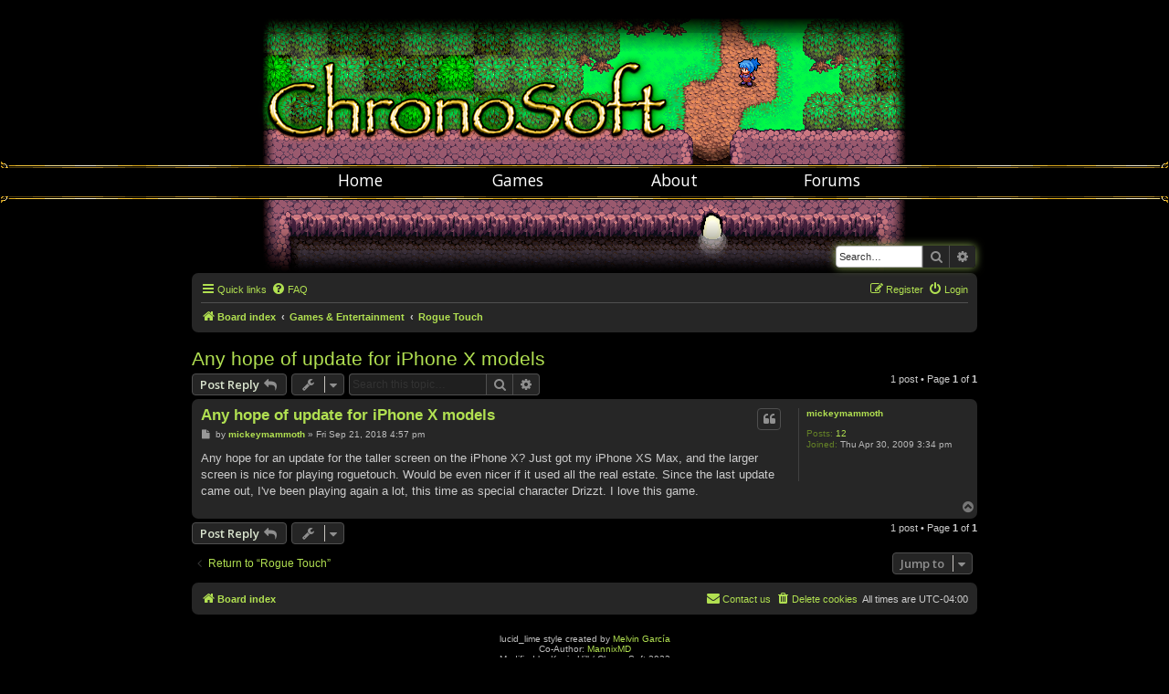

--- FILE ---
content_type: text/html; charset=UTF-8
request_url: http://forums.chronosoft.com/viewtopic.php?t=721&sid=fc7caf9d65e613854810b68eacc01e9b
body_size: 5763
content:
<!DOCTYPE html>
<html dir="ltr" lang="en-gb">
<head>
<link href='http://fonts.googleapis.com/css?family=Open+Sans:300italic,400italic,600italic,700italic,800italic,300,700,600,800,400' rel='stylesheet' type='text/css'>
<meta charset="utf-8" />
<meta http-equiv="X-UA-Compatible" content="IE=edge">
<!-- BLOCK Viewport? - Final piece to fix iPhone/iPad and make them desktop equivalent / not responsive layout!
<meta name="viewport" content="width=device-width, initial-scale=1" />
-->
<!-- Chrome, Firefox OS and Opera -->
<!-- BLOCK the LIME GREEN color at the top on iPhone
<meta name="theme-color" content="#80c200">
-->
<!-- Windows Phone -->
<!-- BLOCK the LIME GREEN color at the top on iPhone
<meta name="msapplication-navbutton-color" content="#80c200">
-->
<!-- iOS Safari -->
<!-- BLOCK the LIME GREEN color at the top on iPhone
<meta name="apple-mobile-web-app-status-bar-style" content="#80c200">
-->

<title>Any hope of update for iPhone X models - ChronoSoft</title>


	<link rel="canonical" href="http://forums.chronosoft.com/viewtopic.php?t=721">

<!--
	phpBB style name: Lucid Lime
	Based on style:   prosilver (this is the default phpBB3 style)
	Original author:  Tom Beddard ( http://www.subBlue.com/ )
	Modified by:      Melvin García ( http://www.melvingarcia.com/ )
-->

<link href="./assets/css/font-awesome.min.css?assets_version=4" rel="stylesheet">
<link href="./styles/lucid_lime/theme/stylesheet.css?assets_version=4" rel="stylesheet">
<link href="./styles/lucid_lime/theme/en/stylesheet.css?assets_version=4" rel="stylesheet">





<!--[if lte IE 9]>
	<link href="./styles/lucid_lime/theme/tweaks.css?assets_version=4" rel="stylesheet">
<![endif]-->





</head>
<body id="phpbb" class="nojs notouch section-viewtopic ltr ">



<div id="myheader">
	 <a href="http://www.ChronoSoft.com/index.php" title="Chronosoft" id="header_link">Chronosoft</a>
</div>

<div id="leftimage">
	<img src="./styles/lucid_lime/theme/images/LeftAnchor.png" alt="Left Anchor" />    
</div>

<div class="mylinks">
	<div class="mylink"><a href="http://www.ChronoSoft.com/index.php" id="weblink">Home</a></div> 
    <div class="mylink"><a href="http://www.ChronoSoft.com/spirithunter.html" id="weblink">Games</a></div> 
    <div class="mylink"><a href="http://www.ChronoSoft.com/about.html" id="weblink">About</a></div> 
    <div class="mylink"><a href="http://forums.chronosoft.com/" id="weblink">Forums</a></div>
</div>
<!--
<div id="myheaderlinks">

</div>
-->
<div id="rightimage">
	<img src="./styles/lucid_lime/theme/images/RightAnchor.png" alt="Right Anchor" />
</div>



<div id="wrap" class="wrap">
	<a id="top" class="top-anchor" accesskey="t"></a>
	<div id="page-header">
		
		<div class="XXXheaderbarXXX" role="banner">
					<div class="inner">
				<!--
				<div id="site-description" class="site-description">
					<a id="logo" class="logo" href="./index.php?sid=75148de29f743a5a578d260a1053dfa6" title="Board index">
						<span class="site_logo"></span>
					</a>				<h1>ChronoSoft</h1>
					<p>Discussion about our products!</p>
					<p class="skiplink"><a href="#start_here">Skip to content</a></p>
				</div>
				-->
				
				<div id="myheaderend">
	
																<div id="search-box" class="search-box search-header" role="search">
							<form action="./search.php?sid=75148de29f743a5a578d260a1053dfa6" method="get" id="search">
							<fieldset>
								<input name="keywords" id="keywords" type="search" maxlength="128" title="Search for keywords" class="inputbox inputbox2 search tiny" size="20" value="" placeholder="Search…" />
								<button class="button button-search" type="submit" title="Search">
									<i class="icon fa-search fa-fw" aria-hidden="true"></i><span class="sr-only">Search</span>
								</button>
								<a href="./search.php?sid=75148de29f743a5a578d260a1053dfa6" class="button button-search-end" title="Advanced search">
									<i class="icon fa-cog fa-fw" aria-hidden="true"></i><span class="sr-only">Advanced search</span>
								</a>
								<input type="hidden" name="sid" value="75148de29f743a5a578d260a1053dfa6" />

							</fieldset>
							</form>
						</div>
														</div>
			
			</div>
					</div>
		
		
		
				<div class="navbar" role="navigation">
	<div class="inner">

	<ul id="nav-main" class="nav-main linklist" role="menubar">

		<li id="quick-links" class="quick-links dropdown-container responsive-menu" data-skip-responsive="true">
			<a href="#" class="dropdown-trigger">
				<i class="icon fa-bars fa-fw" aria-hidden="true"></i><span>Quick links</span>
			</a>
			<div class="dropdown">
				<div class="pointer"><div class="pointer-inner"></div></div>
				<ul class="dropdown-contents" role="menu">
					
											<li class="separator"></li>
																									<li>
								<a href="./search.php?search_id=unanswered&amp;sid=75148de29f743a5a578d260a1053dfa6" role="menuitem">
									<i class="icon fa-file-o fa-fw icon-gray" aria-hidden="true"></i><span>Unanswered topics</span>
								</a>
							</li>
							<li>
								<a href="./search.php?search_id=active_topics&amp;sid=75148de29f743a5a578d260a1053dfa6" role="menuitem">
									<i class="icon fa-file-o fa-fw icon-blue" aria-hidden="true"></i><span>Active topics</span>
								</a>
							</li>
							<li class="separator"></li>
							<li>
								<a href="./search.php?sid=75148de29f743a5a578d260a1053dfa6" role="menuitem">
									<i class="icon fa-search fa-fw" aria-hidden="true"></i><span>Search</span>
								</a>
							</li>
					
										<li class="separator"></li>

									</ul>
			</div>
		</li>

				<li data-skip-responsive="true">
			<a href="/app.php/help/faq?sid=75148de29f743a5a578d260a1053dfa6" rel="help" title="Frequently Asked Questions" role="menuitem">
				<i class="icon fa-question-circle fa-fw" aria-hidden="true"></i><span>FAQ</span>
			</a>
		</li>
						
			<li class="rightside"  data-skip-responsive="true">
			<a href="./ucp.php?mode=login&amp;redirect=viewtopic.php%3Ft%3D721&amp;sid=75148de29f743a5a578d260a1053dfa6" title="Login" accesskey="x" role="menuitem">
				<i class="icon fa-power-off fa-fw" aria-hidden="true"></i><span>Login</span>
			</a>
		</li>
					<li class="rightside" data-skip-responsive="true">
				<a href="./ucp.php?mode=register&amp;sid=75148de29f743a5a578d260a1053dfa6" role="menuitem">
					<i class="icon fa-pencil-square-o  fa-fw" aria-hidden="true"></i><span>Register</span>
				</a>
			</li>
						</ul>

	<ul id="nav-breadcrumbs" class="nav-breadcrumbs linklist navlinks" role="menubar">
				
		
		<li class="breadcrumbs" itemscope itemtype="https://schema.org/BreadcrumbList">

			
							<span class="crumb" itemtype="https://schema.org/ListItem" itemprop="itemListElement" itemscope><a itemprop="item" href="./index.php?sid=75148de29f743a5a578d260a1053dfa6" accesskey="h" data-navbar-reference="index"><i class="icon fa-home fa-fw"></i><span itemprop="name">Board index</span></a><meta itemprop="position" content="1" /></span>

											
								<span class="crumb" itemtype="https://schema.org/ListItem" itemprop="itemListElement" itemscope data-forum-id="1"><a itemprop="item" href="./viewforum.php?f=1&amp;sid=75148de29f743a5a578d260a1053dfa6"><span itemprop="name">Games &amp; Entertainment</span></a><meta itemprop="position" content="2" /></span>
															
								<span class="crumb" itemtype="https://schema.org/ListItem" itemprop="itemListElement" itemscope data-forum-id="2"><a itemprop="item" href="./viewforum.php?f=2&amp;sid=75148de29f743a5a578d260a1053dfa6"><span itemprop="name">Rogue Touch</span></a><meta itemprop="position" content="3" /></span>
							
					</li>

		
					<li class="rightside responsive-search">
				<a href="./search.php?sid=75148de29f743a5a578d260a1053dfa6" title="View the advanced search options" role="menuitem">
					<i class="icon fa-search fa-fw" aria-hidden="true"></i><span class="sr-only">Search</span>
				</a>
			</li>
			</ul>

	</div>
</div>
		
		
		
	</div>

	
	<a id="start_here" class="anchor"></a>
	<div id="page-body" class="page-body" role="main">
		
		
<h2 class="topic-title"><a href="./viewtopic.php?t=721&amp;sid=75148de29f743a5a578d260a1053dfa6">Any hope of update for iPhone X models</a></h2>
<!-- NOTE: remove the style="display: none" when you want to have the forum description on the topic body -->
<div style="display: none !important;">Discussion about Rogue Touch for the iPhone and iPod Touch<br /></div>


<div class="action-bar bar-top">
	
			<a href="./posting.php?mode=reply&amp;t=721&amp;sid=75148de29f743a5a578d260a1053dfa6" class="button" title="Post a reply">
							<span>Post Reply</span> <i class="icon fa-reply fa-fw" aria-hidden="true"></i>
					</a>
	
			<div class="dropdown-container dropdown-button-control topic-tools">
		<span title="Topic tools" class="button button-secondary dropdown-trigger dropdown-select">
			<i class="icon fa-wrench fa-fw" aria-hidden="true"></i>
			<span class="caret"><i class="icon fa-sort-down fa-fw" aria-hidden="true"></i></span>
		</span>
		<div class="dropdown">
			<div class="pointer"><div class="pointer-inner"></div></div>
			<ul class="dropdown-contents">
																												<li>
					<a href="./viewtopic.php?t=721&amp;sid=75148de29f743a5a578d260a1053dfa6&amp;view=print" title="Print view" accesskey="p">
						<i class="icon fa-print fa-fw" aria-hidden="true"></i><span>Print view</span>
					</a>
				</li>
											</ul>
		</div>
	</div>
	
			<div class="search-box" role="search">
			<form method="get" id="topic-search" action="./search.php?sid=75148de29f743a5a578d260a1053dfa6">
			<fieldset>
				<input class="inputbox search tiny"  type="search" name="keywords" id="search_keywords" size="20" placeholder="Search this topic…" />
				<button class="button button-search" type="submit" title="Search">
					<i class="icon fa-search fa-fw" aria-hidden="true"></i><span class="sr-only">Search</span>
				</button>
				<a href="./search.php?sid=75148de29f743a5a578d260a1053dfa6" class="button button-search-end" title="Advanced search">
					<i class="icon fa-cog fa-fw" aria-hidden="true"></i><span class="sr-only">Advanced search</span>
				</a>
				<input type="hidden" name="t" value="721" />
<input type="hidden" name="sf" value="msgonly" />
<input type="hidden" name="sid" value="75148de29f743a5a578d260a1053dfa6" />

			</fieldset>
			</form>
		</div>
	
			<div class="pagination">
			1 post
							&bull; Page <strong>1</strong> of <strong>1</strong>
					</div>
		</div>




			<div id="p3477" class="post has-profile bg2">
		<div class="inner">

		<dl class="postprofile" id="profile3477">
			<dt class="no-profile-rank no-avatar">
				<div class="avatar-container">
																			</div>
								<a href="./memberlist.php?mode=viewprofile&amp;u=924&amp;sid=75148de29f743a5a578d260a1053dfa6" class="username">mickeymammoth</a>							</dt>

									
		<dd class="profile-posts"><strong>Posts:</strong> <a href="./search.php?author_id=924&amp;sr=posts&amp;sid=75148de29f743a5a578d260a1053dfa6">12</a></dd>		<dd class="profile-joined"><strong>Joined:</strong> Thu Apr 30, 2009 3:34 pm</dd>		
		
						
						
		</dl>

		<div class="postbody">
						<div id="post_content3477">

					<h3 class="first">
						<a href="./viewtopic.php?p=3477&amp;sid=75148de29f743a5a578d260a1053dfa6#p3477">Any hope of update for iPhone X models</a>
		</h3>

													<ul class="post-buttons">
																																									<li>
							<a href="./posting.php?mode=quote&amp;p=3477&amp;sid=75148de29f743a5a578d260a1053dfa6" title="Reply with quote" class="button button-icon-only">
								<i class="icon fa-quote-left fa-fw" aria-hidden="true"></i><span class="sr-only">Quote</span>
							</a>
						</li>
														</ul>
							
						<p class="author">
									<a class="unread" href="./viewtopic.php?p=3477&amp;sid=75148de29f743a5a578d260a1053dfa6#p3477" title="Post">
						<i class="icon fa-file fa-fw icon-lightgray icon-md" aria-hidden="true"></i><span class="sr-only">Post</span>
					</a>
								<span class="responsive-hide">by <strong><a href="./memberlist.php?mode=viewprofile&amp;u=924&amp;sid=75148de29f743a5a578d260a1053dfa6" class="username">mickeymammoth</a></strong> &raquo; </span><time datetime="2018-09-21T20:57:13+00:00">Fri Sep 21, 2018 4:57 pm</time>
			</p>
			
			
			
			<div class="content">Any hope for an update for the taller screen on the iPhone X? Just got my iPhone XS Max, and the larger screen is nice for playing roguetouch. Would be even nicer if it used all the real estate. Since the last update came out, I've been playing again a lot, this time as special character Drizzt. I love this game.</div>

			
			
									
						
										
						</div>

		</div>

				<div class="back2top">
						<a href="#top" class="top" title="Top">
				<i class="icon fa-chevron-circle-up fa-fw icon-gray" aria-hidden="true"></i>
				<span class="sr-only">Top</span>
			</a>
					</div>
		
		</div>
	</div>

	

	<div class="action-bar bar-bottom">
	
			<a href="./posting.php?mode=reply&amp;t=721&amp;sid=75148de29f743a5a578d260a1053dfa6" class="button" title="Post a reply">
							<span>Post Reply</span> <i class="icon fa-reply fa-fw" aria-hidden="true"></i>
					</a>
		
		<div class="dropdown-container dropdown-button-control topic-tools">
		<span title="Topic tools" class="button button-secondary dropdown-trigger dropdown-select">
			<i class="icon fa-wrench fa-fw" aria-hidden="true"></i>
			<span class="caret"><i class="icon fa-sort-down fa-fw" aria-hidden="true"></i></span>
		</span>
		<div class="dropdown">
			<div class="pointer"><div class="pointer-inner"></div></div>
			<ul class="dropdown-contents">
																												<li>
					<a href="./viewtopic.php?t=721&amp;sid=75148de29f743a5a578d260a1053dfa6&amp;view=print" title="Print view" accesskey="p">
						<i class="icon fa-print fa-fw" aria-hidden="true"></i><span>Print view</span>
					</a>
				</li>
											</ul>
		</div>
	</div>

	
	
	
			<div class="pagination">
			1 post
							&bull; Page <strong>1</strong> of <strong>1</strong>
					</div>
	</div>


<div class="action-bar actions-jump">
		<p class="jumpbox-return">
		<a href="./viewforum.php?f=2&amp;sid=75148de29f743a5a578d260a1053dfa6" class="left-box arrow-left" accesskey="r">
			<i class="icon fa-angle-left fa-fw icon-black" aria-hidden="true"></i><span>Return to “Rogue Touch”</span>
		</a>
	</p>
	
		<div class="jumpbox dropdown-container dropdown-container-right dropdown-up dropdown-left dropdown-button-control" id="jumpbox">
			<span title="Jump to" class="button button-secondary dropdown-trigger dropdown-select">
				<span>Jump to</span>
				<span class="caret"><i class="icon fa-sort-down fa-fw" aria-hidden="true"></i></span>
			</span>
		<div class="dropdown">
			<div class="pointer"><div class="pointer-inner"></div></div>
			<ul class="dropdown-contents">
																				<li><a href="./viewforum.php?f=1&amp;sid=75148de29f743a5a578d260a1053dfa6" class="jumpbox-cat-link"> <span> Games &amp; Entertainment</span></a></li>
																<li><a href="./viewforum.php?f=2&amp;sid=75148de29f743a5a578d260a1053dfa6" class="jumpbox-sub-link"><span class="spacer"></span> <span>&#8627; &nbsp; Rogue Touch</span></a></li>
																<li><a href="./viewforum.php?f=5&amp;sid=75148de29f743a5a578d260a1053dfa6" class="jumpbox-sub-link"><span class="spacer"></span> <span>&#8627; &nbsp; Spirit Hunter Mineko</span></a></li>
											</ul>
		</div>
	</div>

	</div>



			</div>
	
	


<div id="page-footer" class="page-footer" role="contentinfo">
	<div class="navbar" role="navigation">
	<div class="inner">

	<ul id="nav-footer" class="nav-footer linklist" role="menubar">
		<li class="breadcrumbs">
									<span class="crumb"><a href="./index.php?sid=75148de29f743a5a578d260a1053dfa6" data-navbar-reference="index"><i class="icon fa-home fa-fw" aria-hidden="true"></i><span>Board index</span></a></span>					</li>
		
				<li class="rightside">All times are <span title="UTC-4">UTC-04:00</span></li>
							<li class="rightside">
				<a href="./ucp.php?mode=delete_cookies&amp;sid=75148de29f743a5a578d260a1053dfa6" data-ajax="true" data-refresh="true" role="menuitem">
					<i class="icon fa-trash fa-fw" aria-hidden="true"></i><span>Delete cookies</span>
				</a>
			</li>
																<li class="rightside" data-last-responsive="true">
				<a href="./memberlist.php?mode=contactadmin&amp;sid=75148de29f743a5a578d260a1053dfa6" role="menuitem">
					<i class="icon fa-envelope fa-fw" aria-hidden="true"></i><span>Contact us</span>
				</a>
			</li>
			</ul>

	</div>
</div>
	
	
			
		<div class="copyright">
						<br />lucid_lime style created by <a href="http://www.melvingarcia.com">Melvin García</a>
			<br>Co-Author: <a href="https://twitter.com/MannixMD">MannixMD</a>	
			<br>Modified by Kevin Hill / ChronoSoft 2023
			<br>Style Version: 1.2.4			
			<p class="footer-row">
				<span class="footer-copyright">Powered by <a href="https://www.phpbb.com/">phpBB</a>&reg; Forum Software &copy; phpBB Limited</span>
			</p>
									<p class="footer-row" role="menu">
				<a class="footer-link" href="./ucp.php?mode=privacy&amp;sid=75148de29f743a5a578d260a1053dfa6" title="Privacy" role="menuitem">
					<span class="footer-link-text">Privacy</span>
				</a>
				|
				<a class="footer-link" href="./ucp.php?mode=terms&amp;sid=75148de29f743a5a578d260a1053dfa6" title="Terms" role="menuitem">
					<span class="footer-link-text">Terms</span>
				</a>
			</p>
								</div>


	

	
	<div id="darkenwrapper" class="darkenwrapper" data-ajax-error-title="AJAX error" data-ajax-error-text="Something went wrong when processing your request." data-ajax-error-text-abort="User aborted request." data-ajax-error-text-timeout="Your request timed out; please try again." data-ajax-error-text-parsererror="Something went wrong with the request and the server returned an invalid reply.">
		<div id="darken" class="darken">&nbsp;</div>
	</div>

	<div id="phpbb_alert" class="phpbb_alert" data-l-err="Error" data-l-timeout-processing-req="Request timed out.">
		<a href="#" class="alert_close">
			<i class="icon fa-times-circle fa-fw" aria-hidden="true"></i>
		</a>
		<h3 class="alert_title">&nbsp;</h3><p class="alert_text"></p>
	</div>
	<div id="phpbb_confirm" class="phpbb_alert">
		<a href="#" class="alert_close">
			<i class="icon fa-times-circle fa-fw" aria-hidden="true"></i>
		</a>
		<div class="alert_text"></div>
	</div>
</div>

</div>

<div>
	<a id="bottom" class="anchor" accesskey="z"></a>
	</div>

<script src="./assets/javascript/jquery-3.6.0.min.js?assets_version=4"></script>
<script src="./assets/javascript/core.js?assets_version=4"></script>



<script src="./styles/prosilver/template/forum_fn.js?assets_version=4"></script>
<script src="./styles/prosilver/template/ajax.js?assets_version=4"></script>



	<div id="myfooterbegin">
		
	</div>
			
	
	<div id="leftimage">
		<img src="./styles/lucid_lime/theme/images/LeftAnchor.png" alt="Left Anchor" />    
	</div>
	<!--
	<div class="links">
		<div class="link"><a href="index.html">Home</a></div> 
	    <div class="link"><a href="spirithunter.html">Games</a></div> 
	    <div class="link"><a href="about.html">About</a></div> 
	    <div class="link"><a href="http://forums.chronosoft.com/">Forums</a></div>
	</div>
	-->
	<!--
	<div id="myfooter">
	
	</div>
	-->
	
	<div class="mylinks">
		<div class="mylink"><a href="http://www.ChronoSoft.com/index.php" id="weblink">Home</a></div> 
	    <div class="mylink"><a href="http://www.ChronoSoft.com/spirithunter.html" id="weblink">Games</a></div> 
	    <div class="mylink"><a href="http://www.ChronoSoft.com/about.html" id="weblink">About</a></div> 
	    <div class="mylink"><a href="http://forums.chronosoft.com/" id="weblink">Forums</a></div>
	</div>
	<div id="rightimage">
		<img src="./styles/lucid_lime/theme/images/RightAnchor.png" alt="Right Anchor" />
	</div>




</body>
</html>


--- FILE ---
content_type: text/css
request_url: http://forums.chronosoft.com/styles/lucid_lime/theme/stylesheet.css?assets_version=4
body_size: 882
content:
/*  phpBB3 Style Sheet
    --------------------------------------------------------------
	Style name:			Lucid Lime
	Based on style:		prosilver (the default phpBB 3.3.x style)
	Original author:	Tom Beddard ( http://www.subblue.com/ )
	Modified by:		Melvin García ( http://www.melvingarcia.com/ )
    --------------------------------------------------------------
*/
@import url("normalize.css?hash=48eb3f89");
@import url("base.css?hash=ca7e4ceb");
@import url("utilities.css?hash=d8f72c42");
@import url("common.css?hash=76c64f62");
@import url("links.css?hash=74bc816f");
@import url("content.css?hash=48ca4ea7");
@import url("buttons.css?hash=d67cfbb5");
@import url("cp.css?hash=50d868ab");
@import url("forms.css?hash=bc98bcdc");
@import url("icons.css?hash=64da33ce");
@import url("colours.css?hash=5b3fea2");
@import url("responsive.css?hash=4c8ec418");
